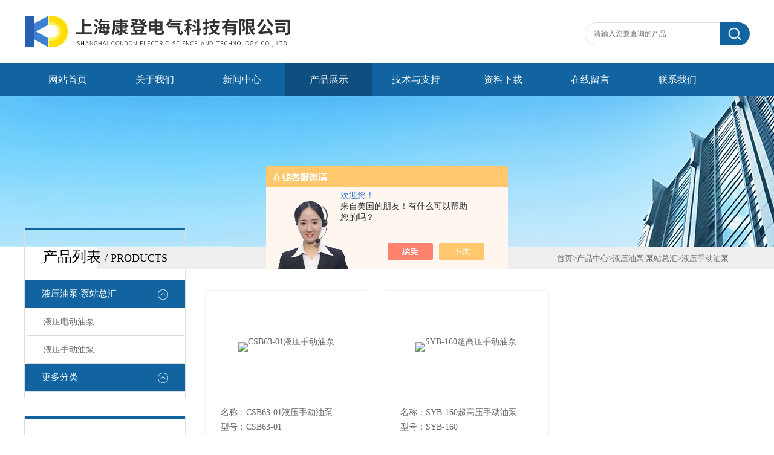

--- FILE ---
content_type: text/html; charset=utf-8
request_url: http://www.shkd218.com/SonList-1357870.html
body_size: 4555
content:
<!DOCTYPE html PUBLIC "-//W3C//DTD XHTML 1.0 Transitional//EN" "http://www.w3.org/TR/xhtml1/DTD/xhtml1-transitional.dtd">
<html xmlns="http://www.w3.org/1999/xhtml">
<head>
<link rel="canonical" href="http://www.shkd218.com/SonList-1357870.html" />

<meta http-equiv="X-UA-Compatible" content="IE=9; IE=8; IE=7; IE=EDGE" />
<meta http-equiv="Content-Type" content="text/html; charset=utf-8" />
<TITLE>液压手动油泵_液压油泵&#183;泵站总汇系列-上海康登电气科技有限公司</TITLE>
<META NAME="Description" CONTENT="上海康登电气科技有限公司-液压手动油泵生产厂家,专业制造各种液压手动油泵,产品工艺先进、性能优良、质量可靠、售后完善,欢迎来电咨询!">
<META NAME="Keywords" CONTENT="液压手动油泵">
<link type="text/css" rel="stylesheet" href="/Skins/334632/css/css.css" />
<script>var num=4</script>
<script type="text/javascript" src="/Skins/334632/js/jquery.pack.js"></script>
<script type="text/javascript" src="/Skins/334632/js/jquery.SuperSlide.js"></script>
<link rel="shortcut icon" href="/skins/334632/favicon.ico">
<script type="application/ld+json">
{
"@context": "https://ziyuan.baidu.com/contexts/cambrian.jsonld",
"@id": "http://www.shkd218.com/SonList-1357870.html",
"title": "液压手动油泵_液压油泵&#183;泵站总汇系列-上海康登电气科技有限公司",
"upDate": "2025-09-12T13:28:23"
    }</script>
<script language="javaScript" src="/js/JSChat.js"></script><script language="javaScript">function ChatBoxClickGXH() { DoChatBoxClickGXH('https://chat.chem17.com',335254) }</script><script>!window.jQuery && document.write('<script src="https://public.mtnets.com/Plugins/jQuery/2.2.4/jquery-2.2.4.min.js" integrity="sha384-rY/jv8mMhqDabXSo+UCggqKtdmBfd3qC2/KvyTDNQ6PcUJXaxK1tMepoQda4g5vB" crossorigin="anonymous">'+'</scr'+'ipt>');</script><script type="text/javascript" src="https://chat.chem17.com/chat/KFCenterBox/334632"></script><script type="text/javascript" src="https://chat.chem17.com/chat/KFLeftBox/334632"></script><script>
(function(){
var bp = document.createElement('script');
var curProtocol = window.location.protocol.split(':')[0];
if (curProtocol === 'https') {
bp.src = 'https://zz.bdstatic.com/linksubmit/push.js';
}
else {
bp.src = 'http://push.zhanzhang.baidu.com/push.js';
}
var s = document.getElementsByTagName("script")[0];
s.parentNode.insertBefore(bp, s);
})();
</script>
</head>

<body class="inbody">
<!--header start-->
<div class="header clearfix">
  <div class="logo fl"><a href="/"><img src="/Skins/334632/images/new_logo.gif" width="531" height="104" border="none" alt="上海康登电气科技有限公司"/></a></div>  
  <div class="right_tl fr">
    <ul class="new_tel">
      <li class="new_inp">
        <form name="form1" method="post" action="/products.html" onSubmit="return checkform(form1)">
          <input name="keyword" placeholder="请输入您要查询的产品" onfocus="if (value =='请输入您要查询的产品'){value =''}" onblur="if (value =='')"  type="text"  class="inp_1"/>
          <input name="" type="submit" class="inp_2" value=""/>
        </form>
      </li>
    </ul>
  </div>
</div>
<div class="new_nav">
  <ul>
    <li><a href="/">网站首页</a></li>
    <li><a href="/aboutus.html">关于我们</a></li>
    <li><a href="/news.html">新闻中心</a></li>
    <li><a href="/products.html">产品展示</a></li>
    <li><a href="/article.html">技术与支持</a></li>
    <li><a href="/down.html">资料下载</a></li>
    <li><a href="/order.html">在线留言</a></li>
    <li><a href="/contact.html">联系我们</a></li>
  </ul>
</div>
<script src="https://www.chem17.com/mystat.aspx?u=shkd218"></script>
<!--header end-->
<div class="new_ny_banner"></div>
<!--body start-->
<div class="inpage_con">
  <div class="inpgae_left">
  <div class="lei">
      <div class="fl_bt"><p>产品列表 <span>/ products</span></p></div>
	  
	  <div class="sy_list">
      
      <ul class="cpml">
      
      <li class="yj"><a href="/ParentList-1357867.html" class="yja" onmouseover="showsubmenu('液压油泵&#183;泵站总汇')">液压油泵&#183;泵站总汇</a>
       <div id="submenu_液压油泵&#183;泵站总汇" style="display:none">
       <ul>
      
      <li class="ej"><a href="/SonList-1357871.html" class="eja">液压电动油泵</a></li>
      
      <li class="ej"><a href="/SonList-1357870.html" class="eja">液压手动油泵</a></li>
      
      </ul>
      </div>
      </li>
      
      <li class="yj"><a href="/products.html" class="yj">更多分类</a></li>
      </ul>

	  </div>
	</div>
    <div class="lei xgwz">
      <div class="fl_bt"><p>相关文章 <span>/ article</span></p></div>
	  
	  <div class="sy_list">
      
      <ul class="cpml">
      
      <li class="ej"><a href="/Article-3086837.html" class="eja">直流耐压试验和交流耐压试验的优缺点</a></li>
      
      <li class="ej"><a href="/Article-3710179.html" class="eja">继电保护测试导线包配置</a></li>
      
      <li class="ej"><a href="/Article-1719979.html" class="eja">防雷过渡电阻测试仪（防雷检测套装）</a></li>
      
      <li class="ej"><a href="/Article-1307682.html" class="eja">KD2531T2等电位连接电阻表适用范围技术参数</a></li>
      
      <li class="ej"><a href="/Article-1223483.html" class="eja">绕组匝间冲击电压试验仪主要特点</a></li>
      
      <li class="ej"><a href="/Article-2266392.html" class="eja">60kv/2ma直流高压发生器&#183;电力安装资质办理</a></li>
      
      <li class="ej"><a href="/Article-2416381.html" class="eja">直流高压发生器的常见故障解决办法</a></li>
      
      <li class="ej"><a href="/Article-2537522.html" class="eja">GD-10型10KV高压交流验电器  讲解</a></li>
      
      <li class="ej"><a href="/Article-1365413.html" class="eja">HCDR-II电容电感测试仪功能特点技术参数</a></li>
      
      <li class="ej"><a href="/Article-1352849.html" class="eja">FC-2G防雷元件测试仪技术参数</a></li>
      

      </ul>

	  </div>
	</div>
    
  </div>
  <div class="inpage_right">
    <div class="mbx2"><a href="/" class="SeoItem" SeoLength="30">首页</a>&gt;<a href="/products.html" class="SeoItem" SeoLength="30">产品中心</a>&gt;<a href="/ParentList-1357867.html" class="SeoItem" SeoLength="30">液压油泵&#183;泵站总汇</a>&gt;<a href="/SonList-1357870.html" class="SeoItem" SeoLength="30"><span class="SeoItem" SeoLength="30">液压手动油泵</span></a></div>
    <div class="inpage_content">
      <ul class="clear clearfix">
        
        
        <li class="products_lists_item"><div class="img">
	<a href="/Products-25172981.html">
    	<img _tip="w258 h165" src="http://img55.chem17.com/gxhpic_c8334a7b44/73772409919cd492a071824dc1ee4f96399e472bd2a8eb4efe38afa5fe076151cd1530a5331b2746_187_134_5.png" alt="CSB63-01液压手动油泵">
        <i class="iblock"></i>
    </a>
</div>
<div class="info">
    <p>名称：CSB63-01液压手动油泵</p>
    <p>型号：CSB63-01</p>
    <p>更新日期：2025-09-12</p>
</div>
<div class="more">
    <a href="/Products-25172981.html" class="a1">查看详情</a>
    <a href="/Products-25172981.html#tagContent1" class="a2">在线留言</a>
</div></li>
        
        <li class="products_lists_item"><div class="img">
	<a href="/Products-25172957.html">
    	<img _tip="w258 h165" src="http://img51.chem17.com/gxhpic_c8334a7b44/73772409919cd492a071824dc1ee4f962afa458f10252e7d8148a9c42249fd80ba38840458fcd294_187_134_5.png" alt="SYB-160超高压手动油泵">
        <i class="iblock"></i>
    </a>
</div>
<div class="info">
    <p>名称：SYB-160超高压手动油泵</p>
    <p>型号：SYB-160</p>
    <p>更新日期：2025-09-12</p>
</div>
<div class="more">
    <a href="/Products-25172957.html" class="a1">查看详情</a>
    <a href="/Products-25172957.html#tagContent1" class="a2">在线留言</a>
</div></li>
        
        
        
        
        
        
      </ul>
      <div class="fy">共&nbsp;2&nbsp;条记录，当前&nbsp;1&nbsp;/&nbsp;1&nbsp;页&nbsp;&nbsp;首页&nbsp;&nbsp;上一页&nbsp;&nbsp;下一页&nbsp;&nbsp;末页&nbsp;&nbsp;跳转到第<input style="width:20px" class="p_input" type="text" name="custompage" id="custompage" onkeypress="return event.keyCode>=48&&event.keyCode<=57">页&nbsp;<input type="button" value="GO" style="width:40px;height:22px"/></div>
    </div>
  </div>
</div>
<!--body end-->
<!--footer start-->
<!--底部开始-->
<div id="z_Footer">
    <div class="pz_down">
        <div class="w_1200">
            <div class="footT">
                <div class="footAddr">
                    <div class="footTit">上海康登电气科技有限公司</div>
                    <div class="dAddr"><img class="ico" src="/Skins/334632/images/icon_foot1.png">地址：上海市普陀区金通路1118弄6号</div>
                    <div class="dAddr"><img class="ico" src="/Skins/334632/images/icon_foot2.png">电话：21-51097529/021-51098529</div>
                    <div class="dAddr"><img class="ico" src="/Skins/334632/images/icon_foot3.png">邮箱：3489131599@qq.com</div>
                    <div class="dAddr"><img class="ico" src="/Skins/334632/images/icon_foot4.png">传真：86-021-51714615</div>
                </div>
                <div class="footNav">
                    <div class="footTit">快速链接</div>
                    <div class="dNav">
                        <ul>
                            <li><a href="/">首页</a></li>
                            <li><a href="/aboutus.html">关于我们</a></li>
                            <li><a href="/products.html">产品展示</a></li>
                            <li><a href="/news.html">新闻中心</a></li>
                            <li><a href="/article.html">技术文章</a></li>
                            <li><a href="/order.html">在线留言</a></li>
                            <li><a href="/contact.html">联系我们</a></li>
                        </ul>
                    </div>
                </div>
                <div class="footUs">
                    <div class="footTit">关注我们</div>
                    <div class="ewm1">欢迎您加我微信了解更多信息：</div>
                    <div class="ewm2">
                        <div class="img"><img src="/Skins/334632/images/2wm.jpg" width="100%" alt=""></div>
                        <div class="info">扫一扫<br>关注我们</div>
                    </div>
                </div>
            </div>
        </div>
        
        <div class="w_1200">
            <div class="footD">
                <div class="Copyright">版权所有 &copy; 2026 上海康登电气科技有限公司  All Rights Reserved <a href="http://beian.miit.gov.cn" target="_blank" style="color:#FFF;" rel="nofollow">备案号：沪ICP备16026206号-5</a> 总访问量：479082 <a href="https://www.chem17.com/login" target="_blank" rel="nofollow">管理登陆</A>  技术支持：<A href="https://www.chem17.com" target="_blank" rel="nofollow">化工仪器网</A>  <a href="/sitemap.xml" target="_blank">sitemap.xml</a></div>
            </div>
        </div>
    </div>
</div>
<!--底部结束-->

<div id="gxhxwtmobile" style="display:none;">18317043208</div> 
<div class="fixed-bar" style="display:none;">
	<div class="wide-bar">
		<div class="consult-box">
			<div class="consult-header clearfix">
			<div class="consult-title">在线咨询</div>
			</div>
			<ul class="consult-list">
				<li class="qq clearfix">
                    <a onclick="ChatBoxClickGXH()" href="#" target="_self"><img src="/Skins/334632/images/qq.png" title="点击这里给我发消息">点击交流</a>
                </li>
				<li class="tel clearfix">
                	<p>咨询电话</p>
                	<span class="tel-icon">18317043208</span>
                </li> 
			</ul>
		</div>
		<a href="javascript:goTop();" class="gotop" title="回到顶部" style="display: none;"><span>返回顶部</span></a>
	</div>
</div>

<script type="text/javascript" src="/Skins/334632/js/pt_js.js"></script>



<!--footer end-->

 <script type='text/javascript' src='/js/VideoIfrmeReload.js?v=001'></script>
  
</html></body>